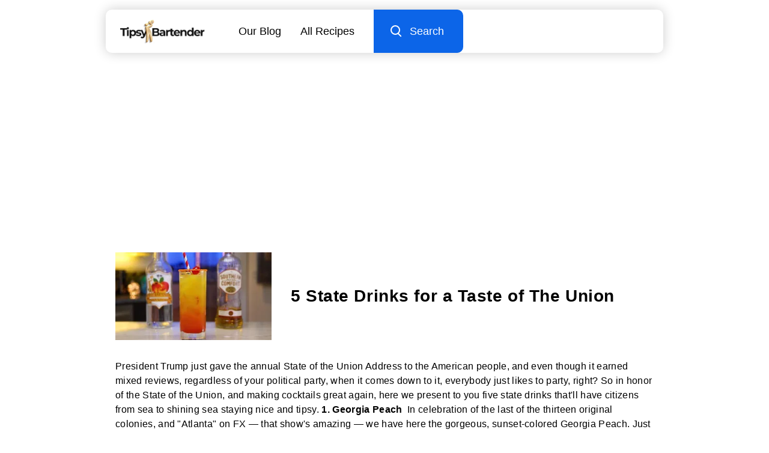

--- FILE ---
content_type: text/html
request_url: https://tipsybartender.com/blog/5-state-drinks-taste-union
body_size: 10498
content:
<!DOCTYPE html>
<html lang="en">

<head>
	
	<meta charset="UTF-8">
	<meta name="viewport" content="width=device-width, initial-scale=1.0">

	<meta name="keywords" content="cocktail recipes, drink recipes, party drinks, alcoholic drinks, home bartending, party planning, cocktail videos, tutorials">

	<link rel="sitemap" type="application/xml" href="/sitemap/sitemap-index.xml">
	<meta name="robots" content="index, follow, max-snippet:-1, max-image-preview:large, max-video-preview:-1" >

	
	<link rel="icon" href="/exports/favicon/favicon-32x32.ico" type="image/x-icon">
	<link rel="icon" href="/exports/favicon/favicon-16x16.png" type="image/png" sizes="16x16">
	<link rel="icon" href="/exports/favicon/favicon-32x32.png" type="image/png" sizes="32x32">
	<link rel="icon" href="/exports/favicon/favicon-48x48.png" type="image/png" sizes="48x48">
	<link rel="icon" href="/exports/favicon/favicon-64x64.png" type="image/png" sizes="64x64">

	
	<link rel="apple-touch-icon" sizes="48x48" href="/exports/favicon/favicon-48x48.png">
	<link rel="apple-touch-icon" sizes="72x72" href="/exports/favicon/favicon-72x72.png">
	<link rel="apple-touch-icon" sizes="96x96" href="/exports/favicon/favicon-96x96.png">
	<link rel="apple-touch-icon" sizes="144x144" href="/exports/favicon/favicon-144x144.png">
	<link rel="apple-touch-icon" sizes="192x192" href="/exports/favicon/favicon-192x192.png">
	<link rel="apple-touch-icon" sizes="256x256" href="/exports/favicon/favicon-256x256.png">
	<link rel="apple-touch-icon" sizes="384x384" href="/exports/favicon/favicon-384x384.png">
	<link rel="apple-touch-icon" sizes="512x512" href="/exports/favicon/favicon-512x512.png">

	

	
<title>5 State Drinks for a Taste of The Union</title>
<meta name="description" content="From Georgia to Hawaii, these state drinks will have you celebrating the United States in style. Check out these tasty recipes now!">




<meta property="og:locale" content="en_US" >
<meta property="og:type" content="website" >
<meta property="og:title" content="5 State Drinks for a Taste of The Union" >
<meta property="og:description" content="From Georgia to Hawaii, these state drinks will have you celebrating the United States in style. Check out these tasty recipes now!" >
<meta property="og:image" content="https://cdn.tipsybartender.com/tipsybartender/jpg//wp-content/uploads/2018/01/Georgia-Peach-1.jpg">
<meta property="og:url" content="https://tipsybartender.com/blog/5-state-drinks-taste-union" >
<meta property="og:site_name" content="Tipsy Bartender" >
<meta property="article:published_time" content="2017-11-10T01:58:55+00:00" >
<meta property="article:modified_time" content="2024-06-24T05:17:40.058Z" >


<meta name="twitter:card" content="summary">
<meta name="twitter:title" content="5 State Drinks for a Taste of The Union">
<meta name="twitter:description" content="From Georgia to Hawaii, these state drinks will have you celebrating the United States in style. Check out these tasty recipes now!">
<meta name="twitter:image" content="https://cdn.tipsybartender.com/tipsybartender/jpg//wp-content/uploads/2018/01/Georgia-Peach-1.jpg">
<meta name="twitter:site" content="@tipsybartender">


<link rel="canonical" href="https://tipsybartender.com/blog/5-state-drinks-taste-union">



<script type="application/ld+json">
	[
		{
			"@context": "http://schema.org",
			"@type": "Organization",
			"name": "TipsyBartender",
			"url": "https://www.tipsybartender.com",
			"logo": {
				"@type": "ImageObject",
				"url": "https://tipsybartender.com/exports/logo/logo.png",
				"width": 311,
				"height": 80
			},
			"sameAs": [
				"https://www.facebook.com/TipsyBartender",
				"https://twitter.com/TipsyBartender",
				"https://www.pinterest.com/tipsybartender/",
				"https://www.instagram.com/tipsybartender/"
			]
		},
		{
			"@context": "http://schema.org",
			"@type": "WebSite",
			"@id": "https://tipsybartender.com/#website",
			"url": "https://tipsybartender.com/",
			"name": "Tipsy Bartender",
			"description": "Booze. Party. Fun. Tipsy Bartender has everything you need for your next epic party.",
			"inLanguage": "en-US",
			"potentialAction": {
				"@type": "SearchAction",
				"target": {
				  "@type": "EntryPoint",
				  "urlTemplate": "https://tipsybartender.com/search?q={search_term_string}"
				},
				"query-input": "required name=search_term_string"
			}
		}
	]
</script>

	


<script type="application/ld+json" id="baseSchema">
	{
		"@context": "https://schema.org",
		"@graph": [
			
			{
				"@type": "ImageObject",
				"@id": "https://tipsybartender.com/blog/5-state-drinks-taste-union/#primaryimage",
				"inLanguage": "en-US",
				"url": "https://cdn.tipsybartender.com/tipsybartender/jpg//wp-content/uploads/2018/01/Georgia-Peach-1.jpg"
			},
			
			{
				"@type": "WebPage",
				"@id": "https://tipsybartender.com/blog/5-state-drinks-taste-union/#webpage",
				"url": "https://tipsybartender.com/blog/5-state-drinks-taste-union/",
				"name": "5 State Drinks for a Taste of The Union",
				"isPartOf": {
					"@id": "https://tipsybartender.com/#website"
				},

				
				"primaryImageOfPage": {
					"@id": "https://tipsybartender.com/blog/5-state-drinks-taste-union/#primaryimage"
				},
				

				
				"datePublished": "2018-01-31",
				

				"description": "From Georgia to Hawaii, these state drinks will have you celebrating the United States in style. Check out these tasty recipes now!",
				"inLanguage": "en-US",
				"potentialAction": [
					{
						"@type": "ReadAction",
						"target": [
							"https://tipsybartender.com/blog/5-state-drinks-taste-union/"
						]
					}
				]
			}
		]
	}
	</script>
	
<script type="application/ld+json">
	{"@context":"https://schema.org","@type":"Article","headline":"5 State Drinks for a Taste of The Union","image":{"@type":"ImageObject","url":"https://cdn.tipsybartender.com/tipsybartender/jpg/wp-content/uploads/2018/01/Georgia-Peach-1.jpg"},"articleBody":"President Trump just gave the a href='https://www.cnn.com/2018/01/30/politics/state-of-the-union-2018-address/index.html'annual State of the Union Address/a to the American people, and even though it earned mixed reviews, regardless of your political party, when it comes down to it, everybody just likes to party, right? So in honor of a href='http://www.foxnews.com/politics/2018/01/31/state-union-trump-extends-open-hand-to-dems-on-immigration-touts-tax-cuts-warns-n-korea.html'the State of the Union/a, and making cocktails great again, here we present to you five state drinks that'll have citizens from sea to shining sea staying nice and tipsy.\r\n\r\nstrong1. Georgia Peach /strong\r\n\r\nIn celebration of the last of the thirteen original colonies, and 'Atlanta' on FX  that show's amazing  we have here the gorgeous, sunset-colored Georgia Peach. Just like Georgia's people, this is a very hospitable and sexy drink.\r\n\r\nhttps://www.youtube.com/embed/yZXNoLM624o\r\n\r\nSee a href='https://tipsybartender.com/recipe/georgia-peach'recipe/a.\r\n\r\nstrong2. Mississippi Mud-Tini /strong\r\n\r\nBecause you can never really get enough of that smooth Southern comfort (sometimes literally), the Mississippi Mud-Tini has to be on this Taste of the Union list. Try it with a Mississippi mud pie if you really want to have a chocolaty mess in your mouth.\r\n\r\nhttps://www.youtube.com/embed/pBwappX5nqY\r\n\r\nSee a href='https://tipsybartender.com/recipe/mississippi-mudtini'recipe/a.\r\n\r\nstrong3. Pineapple Blue Hawaiian/strong\r\n\r\nNow we pop all the way over to Hawaii to get a taste of the latest state to join the Union with the Pineapple Blue Hawaiian. This sloshy blue beauty is served in a pineapple, and is guaranteed to have you celebrating everybody's favorite gorgeous isles in style.\r\n\r\nhttps://www.youtube.com/embed/PKKtYJTG-go\r\n\r\nSee a href='https://tipsybartender.com/recipe/pineapple-blue-hawaiian'recipe/a.\r\n\r\nstrong4. Washington Apple /strong\r\n\r\nWe head back to the mainland with this Washington Apple, which honors the fact that Washington is the number one producer of apples in the country  that's actually true. It's also so simple and classy the recipe will remain evergreen just like the state it's named after.\r\n\r\nhttps://www.youtube.com/embed/C1GTJOc5KOg\r\n\r\nSee a href='https://tipsybartender.com/recipe/washington-apple'recipe/a.\r\n\r\nstrong5. Tennessee Coffee Milkshake /strong\r\n\r\nFinally we jump back to the South with the Tennessee Coffee Milkshake, which is a tasty treat that'll get you smashed-ville in Nashville. Add this cocktail to your next backyard bash because it's not really a proper Southern BBQ unless Tennessee whiskey is involved.\r\n\r\nhttps://www.youtube.com/embed/TbAui22uRNs\r\n\r\nSee a href='https://tipsybartender.com/recipe/tennessee-coffee-milkshake'recipe/a.\r\n\r\nWhat are your thoughts on these Taste of the Union state drinks? Do you wish you had one of these while watching the actual State of the Union Address? Let us know in the comments!","wordCount":350,"author":"Tipsy Bartender","datePublished":"2018-01-31","publisher":{"@type":"Organization","name":"TipsyBartender","logo":{"@type":"ImageObject","url":"https://tipsybartender.com/exports/logo/logo.png","width":311,"height":80}},"mainEntity":{"@type":"ItemList","itemListElement":[]}}
</script>

	
	
	
	
<link rel="preconnect" href="https://undefined"></head>

<body><style>.drink-card .wrapper{position:relative;height:100%}.drink-card .wrapper p{position:relative;padding-top:1rem;padding-bottom:0.5rem;flex:1;text-align:center}.drink-card .drink-card-image{padding-bottom:100%;position:relative}.drink-card .drink-card-image picture{position:absolute;top:0;left:0;width:100%;height:100%;border-radius:10px;overflow:hidden;background:var(--imgrgb)}.drink-card .drink-card-image:after{content:'';position:absolute;top:0;left:0;width:100%;height:100%;border-radius:10px;box-shadow:0 0 25px 0 var(--imgrgb);opacity:0.5}a.drink-card{display:block}</style><style>.navBurger{position:relative;width:73px;height:73px;background:#0C65E8}.navBurger .wrapper{width:26px;position:absolute;top:50%;left:50%;transform:translate(-50%, -50%)}.navBurger .lines{position:absolute;top:50%;left:0;transform:translate(0, -50%);background:#fff;height:3px;width:100%;border-radius:4px}.navBurger .lines:before,.navBurger .lines:after{content:"";position:absolute;left:0;width:100%;height:3px;background:#fff;border-radius:4px}.navBurger .lines:before{top:-8px}.navBurger .lines:after{top:8px}#nav.expanded .lines{background:transparent}#nav.expanded .lines:before,#nav.expanded .lines:after{top:0}#nav.expanded .lines:before{transform:rotate(45deg)}#nav.expanded .lines:after{transform:rotate(-45deg)}</style><style>.twodrinks{display:flex;flex-wrap:wrap;padding-bottom:0.5rem;margin-right:-0.5rem;margin-left:-0.5rem}.twodrinks .drink-card{width:50%;font-size:90%;padding-bottom:1.5rem;padding-right:0.5rem;padding-left:0.5rem}@media screen and (min-width: 860px){.twodrinks .drink-card{width:25%}}@media screen and (max-width: 559px){.twodrinks.count4-2>*:nth-child(n+10),.twodrinks.count4-3>*:nth-child(n+15),.twodrinks.count4-4>*:nth-child(n+20){display:none}}@media screen and (min-width: 560px) and (max-width: 859px){.twodrinks .drink-card{width:33.33%}.twodrinks>*:nth-child(5n+4){display:none}.twodrinks.count3-2>*:nth-child(n+4),.twodrinks.count3-3>*:nth-child(n+9),.twodrinks.count3-4>*:nth-child(n+14),.twodrinks.count3-5>*:nth-child(n+19){display:none}}@media screen and (min-width: 860px){.twodrinks .drink-card{width:25%}.twodrinks.count4-2>*:nth-child(n+10),.twodrinks.count4-3>*:nth-child(n+15),.twodrinks.count4-4>*:nth-child(n+20){display:none}}</style><style>#navMobileMenu{display:none;position:fixed;padding:0.25rem 0;left:0;width:100%;height:100%;z-index:9998;color:#fff;font-size:120%}#navMobileMenu .background{position:absolute;top:0;left:0;width:100%;height:100%;z-index:-1;background:#0C65E8;transform:translateX(-100%);transition:transform 0.6s ease}#navMobileMenu .row{opacity:0;transition:opacity .3s ease}#navMobileMenu .row:nth-child(2){transition-delay:0.2s}#navMobileMenu .row:nth-child(3){transition-delay:0.3s}#navMobileMenu .row:nth-child(4){transition-delay:0.4s}#navMobileMenu .row:nth-child(5){transition-delay:0.5s}#navMobileMenu .row:nth-child(6){transition-delay:0.6s}#navMobileMenu .row:nth-child(7){transition-delay:0.7s}#navMobileMenu .row:nth-child(8){transition-delay:0.8s}#navMobileMenu a{padding:1rem 1.5rem;width:100%}#nav.expanded #navMobileMenu .row{opacity:1}#nav.expanded #navMobileMenu .background{transform:translateX(0)}</style><style>.search-input-container{position:relative}.search-input-container:after{content:"";position:absolute;background:#f3f3f3;width:100%;height:100%;top:0;left:0;transform:scaleX(0);transform-origin:right;transition:transform .6s ease}.search-input-container.active:after{transform:scaleX(1)}.search-input-container .search-input{outline:none;border:none;width:0;flex:1;z-index:1;background:transparent;position:relative;padding-left:2rem;transition:width .3s linear;transition-delay:.3s}.search-input-container .search-input::placeholder,.search-input-container .search-input::-webkit-input-placeholder,.search-input-container .search-input::-moz-placeholder,.search-input-container .search-input::-ms-input-placeholder{font-weight:200}.desktop .search-input{transition:width 1.2s linear;transition-delay:.45s}.search-wrapper{height:100%;display:flex}.search-wrapper .search-icon{margin-left:auto;padding-right:2rem;padding-left:2rem;position:relative;background:#f3f3f3;z-index:40}.navBurger{will-change:width;transition:width .3s ease;overflow:hidden;z-index:20}.active .navBurger{width:0}.search-input-container{flex:1}.search-input-container form{width:100%;height:100%}.search-input-container input{width:0;height:100%}.gg-search{box-sizing:border-box;position:relative;display:block;transform:scale(var(--ggs, 1));width:16px;height:16px;border:2px solid;border-radius:100%;margin-left:-4px;margin-top:-4px}.gg-search::after{content:"";display:block;box-sizing:border-box;position:absolute;border-radius:3px;width:2px;height:8px;background:currentColor;transform:rotate(-45deg);top:10px;left:12px}</style><style>footer{padding:1rem 0}footer .row{padding:0.5rem}footer #rightsReserved{font-weight:200;text-align:center;opacity:0.6;padding-top:1rem}footer .submitRecipeBanner{display:flex;padding:0 2rem;margin-bottom:1rem;justify-content:center}footer .submitRecipeBanner a{background:#0c65e8;color:#fff;font-size:150%;padding:1.5rem 1rem;text-align:center;border-radius:10px;width:100%;max-width:300px}</style><style>.social-icons{padding:1rem 0}.social-icons img{width:48px}.social-icons .title{padding-bottom:1rem}.social-icons .row>*{margin:0 0.5rem;box-shadow:0 0 10px 0 #ffffff33;border-radius:50%}</style><style>#drinkResponsibly img{aspect-ratio:4.73 / 1}</style><style>#navPlaceholder{position:relative;opacity:0;z-index:900;height:73px}.nav{position:fixed;top:0;left:0;width:100%;z-index:1000;padding:0;font-size:110%;margin-left:auto;margin-right:auto;max-width:960px}@media screen and (min-width: 560px){.nav{position:relative}.nav#navPlaceholder{display:none}}.nav .popout{top:0;width:100%;z-index:9999}.nav .popout>.wrapper{background:#fff;border-bottom:1px solid #f6f6f6;box-shadow:0 0 20px 0 #00000033;transition:background 0.3s ease}.nav #navLogoLink{display:flex;padding:1rem 1.5rem;z-index:10}.nav #navLogoPicture img{height:40px;width:141px}.nav #navOptions{margin-left:auto;flex:1}.nav #navOptions a{padding:1rem 2rem;white-space:nowrap}.nav #navOptions .desktop>a:nth-child(2n-1){padding-right:0}.nav #navOptions #desktopSearch{background:#0c65e8;color:#fff;padding:1rem 2rem;display:flex;border-top-right-radius:10px;border-bottom-right-radius:10px;cursor:pointer}.nav #navOptions .search-input-container{position:absolute;top:0;left:0;width:100%;height:100%;z-index:-1}.nav #navOptions.active .search-input-container{z-index:10}.nav #navOptions .icon-left{margin-left:1rem}.nav #navOptions a,.nav #navOptions .icon-left{display:flex;flex-direction:column;justify-content:center}.nav #navOptions .mobile{position:absolute;top:0;right:0;height:100%;width:100%}.nav #navOptions.active{z-index:20}.nav #navOptions .desktop{display:none;justify-content:right;height:100%}@media screen and (min-width: 660px){.nav{padding:1rem 1rem 0 1rem}.nav #navRow{position:relative;justify-content:left}.nav .wrapper{border-bottom:none !important;border-radius:10px;box-shadow:0 0 20px 0 #3066be33}.nav #navOptions .mobile{display:none}.nav #navOptions .desktop{display:flex}}</style><style>.listicle-item{display:block;margin-bottom:2rem}.listicle-item .title{display:flex;padding-bottom:0;margin-top:0;margin-bottom:1rem}.listicle-item .title.desktop{display:none}.listicle-item .title .number{position:relative;background:#0C65E8;color:#fff;width:2em;height:2em;margin-right:1rem}.listicle-item .title .number span{position:absolute;top:50%;left:50%;transform:translate(-50%, -50%)}.listicle-item .title .text{display:flex;flex-direction:column;justify-content:center}.listicle-item .content p{font-weight:200;line-height:1.5}.listicle-item .image{padding-top:1.5rem;padding-bottom:1.5rem}.listicle-item .link{margin-top:1rem}.listicle-item .link .button{display:inline-block;padding:0.5rem 1.5rem;font-size:90%;background:#0C65E8;color:#fff}@media screen and (min-width: 700px){.listicle-item{display:flex}.listicle-item .left{margin-right:2rem;max-width:200px}.listicle-item .left .image{width:200px;padding-top:0;padding-bottom:0}.listicle-item .right{display:flex;flex-direction:column;justify-content:center}.listicle-item .title.mobile{display:none}.listicle-item .title.desktop{display:flex}}#blogList .listicle-item{position:relative;padding-bottom:2rem}#blogList>*:nth-child(3n+1):after{content:"";position:absolute;bottom:0;left:1rem;right:1rem;height:2px;background:#0C65E8;opacity:0.2}</style><style>.page-content,.page-max{max-width:960px;margin:0 auto;overflow-x:hidden}.page-content img,.page-max img{max-width:100%}h1{margin:1rem 0 0.5rem 0}.intro-section p{font-weight:200;color:#131313}.page-content>*{margin-bottom:1rem}.page-content *{font-family:Helvetica, sans-serif;line-height:1.5;letter-spacing:0.02em}.page-content span{display:block}.page-content h2,.page-content h3,.page-content h4,.page-content h5{margin-top:2rem;margin-bottom:1rem;font-size:125%}.page-content span,.page-content p{font-weight:200 !important}@media screen and (min-width: 560px){.page-max,.page-content{padding-left:1rem;padding-right:1rem}}</style><style>#blogContent *{margin-bottom:1rem;font-family:Helvetica, sans-serif;line-height:1.5;letter-spacing:0.02em}#blogContent span{display:block}#blogContent h2{margin-top:2rem}#blogContent span,#blogContent p{font-weight:200}#blogContent iframe,#blogContent video{width:100%}@media screen and (min-width: 500px){#header{display:flex;padding:1rem 1rem 0 1rem}#header .thumbnail{width:140px}#header .right{display:flex;flex-direction:column;justify-content:center}#header h1{font-size:125%;margin:0}}@media screen and (min-width: 600px){#header .thumbnail{width:160px}}@media screen and (min-width: 700px){#header .thumbnail{width:180px}}@media screen and (min-width: 800px){#header{padding-top:2rem;padding-bottom:1rem}#header h1{padding-left:2rem;font-size:150%}#header .thumbnail{width:220px}}@media screen and (min-width: 960px){#header h1{font-size:175%}#header .thumbnail{width:260px}}</style><style>body{background:#fff;color:#000;font-family:Montserrat, Verdana, Helvetica, Arial, sans-serif}p,.font-content{font-family:Helvetica, sans-serif;letter-spacing:0.02em}.column{display:flex;flex-direction:column;justify-content:center}.row{display:flex;flex-direction:row;justify-content:center}.d-flex{display:flex}#pageContent{max-width:960px;margin:1.5rem auto}.px-3{padding-right:1rem;padding-left:1rem}.px-2{padding-right:0.5rem;padding-left:0.5rem}.pb-4{padding-bottom:2rem}.pb-3{padding-bottom:1rem}.pb-2{padding-bottom:0.5rem}.pb-0{padding-bottom:0}.pt-4{padding-top:2rem}.pt-3{padding-top:1rem}.py-3{padding-top:1rem;padding-bottom:1rem}.py-4{padding-top:2rem;padding-bottom:2rem}.w-100{width:100%}.fw-200{font-weight:200}.pointer{cursor:pointer}.banner{width:100%;background:#0000000a}.banner.banner-100{padding-bottom:100px}.banner.banner-sq{padding-bottom:100%}h3.standard{padding-bottom:1rem;font-size:150%}</style><style>*{box-sizing:border-box}html{line-height:1.15;-webkit-text-size-adjust:100%}body{margin:0}main{display:block}h1{font-size:2em;margin:0.67em 0}hr{box-sizing:content-box;height:0;overflow:visible}pre{font-family:monospace, monospace;font-size:1em}a,a:hover,a:visited,a:active{background-color:transparent;text-decoration:none;color:inherit}abbr[title]{border-bottom:none;text-decoration:underline;text-decoration:underline dotted}b,strong{font-weight:bolder}code,kbd,samp{font-family:monospace, monospace;font-size:1em}small{font-size:80%}sub,sup{font-size:75%;line-height:0;position:relative;vertical-align:baseline}sub{bottom:-0.25em}sup{top:-0.5em}img{border-style:none}button,input,optgroup,select,textarea{font-family:inherit;font-size:100%;line-height:1.15;margin:0}button,input{overflow:visible}button,select{text-transform:none}[type="button"],[type="reset"],[type="submit"],button{-webkit-appearance:button}[type="button"]::-moz-focus-inner,[type="reset"]::-moz-focus-inner,[type="submit"]::-moz-focus-inner,button::-moz-focus-inner{border-style:none;padding:0}[type="button"]:-moz-focusring,[type="reset"]:-moz-focusring,[type="submit"]:-moz-focusring,button:-moz-focusring{outline:1px dotted ButtonText}fieldset{padding:0.35em 0.75em 0.625em}legend{box-sizing:border-box;color:inherit;display:table;max-width:100%;padding:0;white-space:normal}progress{vertical-align:baseline}textarea{overflow:auto}[type="checkbox"],[type="radio"]{box-sizing:border-box;padding:0}[type="number"]::-webkit-inner-spin-button,[type="number"]::-webkit-outer-spin-button{height:auto}[type="search"]{-webkit-appearance:textfield;outline-offset:-2px}[type="search"]::-webkit-search-decoration{-webkit-appearance:none}::-webkit-file-upload-button{-webkit-appearance:button;font:inherit}details{display:block}summary{display:list-item}template{display:none}[hidden]{display:none}body,html,*{margin:0;padding:0;line-height:1.25}body,html{height:100%}img,video{vertical-align:top;height:auto}.noselect{-webkit-tap-highlight-color:rgba(255,255,255,0);-webkit-touch-callout:none;-webkit-user-select:none;-khtml-user-select:none;-moz-user-select:none;-ms-user-select:none;user-select:none}svg{height:auto}picture{display:block}picture img{width:100%}</style>
	
<div id="nav" class="nav">
	<div class="popout">
		<div class="wrapper">
			<div id="navRow" class="row noselect">
				<a id="navLogoLink" class="noselect" href="/">
					<div id="navLogo">
						<picture nobackground key="nav-logo" id="navLogoPicture">
				<source srcset="https://cdn.tipsybartender.com/tipsybartender/png/gold-logo.png?height=96&aspect_ratio=3.525:1 2x" type="image/png">
				<img alt="Tipsy Bartender logo" src="https://cdn.tipsybartender.com/tipsybartender/png/gold-logo.png?height=48&aspect_ratio=3.525:1" width="170" height="48" decoding="async" loading="eager">
			</picture>
					</div>
				</a>
				<div id="navOptions" class="column">
					<div class="row desktop">
						<a href="/blogs">Our Blog</a>
						<a href="/drinks/all">All Recipes</a>
						<div id="desktopSearchInput" class="search-input-container">
	<form class="search-form" action="/search" method="get">
		<input type="text" class="search-input font-content" name="q" placeholder="Search recipes" value="" >
	</form>
</div>
						<div class="link search-toggle" id="desktopSearch" data-target="desktopSearchInput">
							<div class="column icon-container search-icon">
								<div class="icon"><i class="gg-search"></i></div>
							</div>
							<div class="icon-left">Search</div>
						</div>
					</div>
					<div class="mobile">
						
<div class="search-wrapper">
	<div id="mobileSearchInput" class="search-input-container">
	<form class="search-form" action="/search" method="get">
		<input type="text" class="search-input font-content" name="q" placeholder="Search recipes" value="" >
	</form>
</div>
	<div class="column icon-container search-icon search-toggle" data-target="mobileSearchInput">
		<div class="icon"><i class="gg-search"></i></div>
	</div>
	
<div class="navBurger noselect">
	<div class="wrapper">
		<div class="lines"></div>
	</div>
</div>
</div>

					</div>
				</div>
			</div>
		</div>
	</div>
	
<div id="navMobileMenu">
	<div class="background"></div>
	<div class="row">
		<a href="/">Home</a>
	</div>
	<div class="row">
		<a href="/blogs">Our Blog</a>
	</div>
	<div class="row">
		<a href="/drinks/all">All Drinks</a>
	</div>
	<div class="row">
		<a href="/privacy-policy">Privacy Policy</a>
	</div>
	<div class="row">
		<a href="/terms-of-use">Terms of Use</a>
	</div>
</div>

</div>
<div id="navPlaceholder" class="nav"></div>

	<div class="page-content">
		<div id="header">
			
			<div class="left">
				<picture eager key="thumbnail" class="thumbnail">
				<source srcset="https://cdn.tipsybartender.com/tipsybartender/jpg/wp-content/uploads/2018/01/Georgia-Peach-1.jpg?width=300, https://cdn.tipsybartender.com/tipsybartender/jpg/wp-content/uploads/2018/01/Georgia-Peach-1.jpg?width=600 2x" type="image/jpg" media="(min-width: 960px)">
<source srcset="https://cdn.tipsybartender.com/tipsybartender/jpg/wp-content/uploads/2018/01/Georgia-Peach-1.jpg?width=260, https://cdn.tipsybartender.com/tipsybartender/jpg/wp-content/uploads/2018/01/Georgia-Peach-1.jpg?width=520 2x" type="image/jpg" media="(min-width: 800px)">
<source srcset="https://cdn.tipsybartender.com/tipsybartender/jpg/wp-content/uploads/2018/01/Georgia-Peach-1.jpg?width=210, https://cdn.tipsybartender.com/tipsybartender/jpg/wp-content/uploads/2018/01/Georgia-Peach-1.jpg?width=420 2x" type="image/jpg" media="(min-width: 700px)">
<source srcset="https://cdn.tipsybartender.com/tipsybartender/jpg/wp-content/uploads/2018/01/Georgia-Peach-1.jpg?width=170, https://cdn.tipsybartender.com/tipsybartender/jpg/wp-content/uploads/2018/01/Georgia-Peach-1.jpg?width=340 2x" type="image/jpg" media="(min-width: 500px)">
<source srcset="https://cdn.tipsybartender.com/tipsybartender/jpg/wp-content/uploads/2018/01/Georgia-Peach-1.jpg?width=530, https://cdn.tipsybartender.com/tipsybartender/jpg/wp-content/uploads/2018/01/Georgia-Peach-1.jpg?width=1060 2x" type="image/jpg" media="(min-width: 470px)">
<source srcset="https://cdn.tipsybartender.com/tipsybartender/jpg/wp-content/uploads/2018/01/Georgia-Peach-1.jpg?width=460, https://cdn.tipsybartender.com/tipsybartender/jpg/wp-content/uploads/2018/01/Georgia-Peach-1.jpg?width=920 2x" type="image/jpg" media="(min-width: 410px)">
<source srcset="https://cdn.tipsybartender.com/tipsybartender/jpg/wp-content/uploads/2018/01/Georgia-Peach-1.jpg?width=800 2x" type="image/jpg">
				<img src="https://cdn.tipsybartender.com/tipsybartender/jpg/wp-content/uploads/2018/01/Georgia-Peach-1.jpg?width=400" width="400" height="400" decoding="async" loading="eager">
			</picture>
			</div>
			
			<div class="right">
				<h1 class="px-3">
					5 State Drinks for a Taste of The Union
				</h1>
			</div>
		</div>
		<div id="blogContent" class="px-3">
			President Trump just gave the <a href="https://www.cnn.com/2018/01/30/politics/state-of-the-union-2018-address/index.html">annual State of the Union Address</a> to the American people, and even though it earned mixed reviews, regardless of your political party, when it comes down to it, everybody just likes to party, right? So in honor of <a href="http://www.foxnews.com/politics/2018/01/31/state-union-trump-extends-open-hand-to-dems-on-immigration-touts-tax-cuts-warns-n-korea.html">the State of the Union</a>, and making cocktails great again, here we present to you five state drinks that'll have citizens from sea to shining sea staying nice and tipsy.

<strong>1. Georgia Peach </strong>

In celebration of the last of the thirteen original colonies, and "Atlanta" on FX — that show's amazing — we have here the gorgeous, sunset-colored Georgia Peach. Just like Georgia's people, this is a very hospitable and sexy drink.

https://www.youtube.com/embed/yZXNoLM624o

See <a href="https://tipsybartender.com/recipe/georgia-peach">recipe</a>.

<strong>2. Mississippi Mud-Tini </strong>

Because you can never really get enough of that smooth Southern comfort (sometimes literally), the Mississippi Mud-Tini has to be on this Taste of the Union list. Try it with a Mississippi mud pie if you really want to have a chocolaty mess in your mouth.

https://www.youtube.com/embed/pBwappX5nqY

See <a href="https://tipsybartender.com/recipe/mississippi-mudtini">recipe</a>.

<strong>3. Pineapple Blue Hawaiian</strong>

Now we pop all the way over to Hawaii to get a taste of the latest state to join the Union with the Pineapple Blue Hawaiian. This sloshy blue beauty is served in a pineapple, and is guaranteed to have you celebrating everybody's favorite gorgeous isles in style.

https://www.youtube.com/embed/PKKtYJTG-go

See <a href="https://tipsybartender.com/recipe/pineapple-blue-hawaiian">recipe</a>.

<strong>4. Washington Apple </strong>

We head back to the mainland with this Washington Apple, which honors the fact that Washington is the number one producer of apples in the country — that's actually true. It's also so simple and classy the recipe will remain evergreen just like the state it's named after.

https://www.youtube.com/embed/C1GTJOc5KOg

See <a href="https://tipsybartender.com/recipe/washington-apple">recipe</a>.

<strong>5. Tennessee Coffee Milkshake </strong>

Finally we jump back to the South with the Tennessee Coffee Milkshake, which is a tasty treat that'll get you smashed-ville in Nashville. Add this cocktail to your next backyard bash because it's not really a proper Southern BBQ unless Tennessee whiskey is involved.

https://www.youtube.com/embed/TbAui22uRNs

See <a href="https://tipsybartender.com/recipe/tennessee-coffee-milkshake">recipe</a>.

What are your thoughts on these Taste of the Union state drinks? Do you wish you had one of these while watching the actual State of the Union Address? Let us know in the comments!
		</div>
		
		
		<div id="blogList" class="pt-3">
			
			
		</div>

		<div class="px-3 py-4">
			
<picture class key="responsibly" id="drinkResponsibly">
				<source srcset="https://cdn.tipsybartender.com/tipsybartender/jpg/banners/drink-responsibly/1.jpg?height=196&aspect_ratio=4.73:1, https://cdn.tipsybartender.com/tipsybartender/jpg/banners/drink-responsibly/1.jpg?height=392&aspect_ratio=4.73:1 2x" type="image/jpg" media="(min-width: 880px)">
<source srcset="https://cdn.tipsybartender.com/tipsybartender/jpg/banners/drink-responsibly/1.jpg?height=171&aspect_ratio=4.73:1, https://cdn.tipsybartender.com/tipsybartender/jpg/banners/drink-responsibly/1.jpg?height=342&aspect_ratio=4.73:1 2x" type="image/jpg" media="(min-width: 780px)">
<source srcset="https://cdn.tipsybartender.com/tipsybartender/jpg/banners/drink-responsibly/1.jpg?height=149&aspect_ratio=4.73:1, https://cdn.tipsybartender.com/tipsybartender/jpg/banners/drink-responsibly/1.jpg?height=298&aspect_ratio=4.73:1 2x" type="image/jpg" media="(min-width: 690px)">
<source srcset="https://cdn.tipsybartender.com/tipsybartender/jpg/banners/drink-responsibly/1.jpg?height=130&aspect_ratio=4.73:1, https://cdn.tipsybartender.com/tipsybartender/jpg/banners/drink-responsibly/1.jpg?height=260&aspect_ratio=4.73:1 2x" type="image/jpg" media="(min-width: 610px)">
<source srcset="https://cdn.tipsybartender.com/tipsybartender/jpg/banners/drink-responsibly/1.jpg?height=113&aspect_ratio=4.73:1, https://cdn.tipsybartender.com/tipsybartender/jpg/banners/drink-responsibly/1.jpg?height=226&aspect_ratio=4.73:1 2x" type="image/jpg" media="(min-width: 510px)">
<source srcset="https://cdn.tipsybartender.com/tipsybartender/jpg/banners/drink-responsibly/1.jpg?height=99&aspect_ratio=4.73:1, https://cdn.tipsybartender.com/tipsybartender/jpg/banners/drink-responsibly/1.jpg?height=198&aspect_ratio=4.73:1 2x" type="image/jpg" media="(min-width: 450px)">
<source srcset="https://cdn.tipsybartender.com/tipsybartender/jpg/banners/drink-responsibly/1.jpg?height=85&aspect_ratio=4.73:1, https://cdn.tipsybartender.com/tipsybartender/jpg/banners/drink-responsibly/1.jpg?height=170&aspect_ratio=4.73:1 2x" type="image/jpg" media="(min-width: 400px)">
<source srcset="https://cdn.tipsybartender.com/tipsybartender/jpg/banners/drink-responsibly/1.jpg?height=150&aspect_ratio=4.73:1 2x" type="image/jpg">
				<img alt="drink responsibly banner" src="https://cdn.tipsybartender.com/tipsybartender/jpg/banners/drink-responsibly/1.jpg?height=75&aspect_ratio=4.73:1" width="360" height="75" decoding="async" loading="lazy">
			</picture>
		</div>

		
<div class="holiday px-3">
	<h3 class="standard pt-3">Independence Day Drinks</h3>

	
<div class="twodrinks count3-4 count4-3">
		
			
			<a class="drink-card" href="/recipe/4th-of-july-all-american-jello-shots">
	
	<div class="wrapper column">
		<div class="glow"></div>
		<div class="drink-card-image">
			<picture key="drink" rgb-parent="wrapper">
				
				<img alt="4th Of July All American Jello Shots image" src="https://cdn.tipsybartender.com/tipsybartender/jpg/recipe_img/4th-of-july-all-american-jello-shots.jpg" decoding="async" loading="lazy">
			</picture>
		</div>
		<p>4th Of July All American Jello Shots</p>
	</div>
</a>
		
			
			<a class="drink-card" href="/recipe/4th-of-july-cake-vodka-milkshake">
	
	<div class="wrapper column">
		<div class="glow"></div>
		<div class="drink-card-image">
			<picture key="drink" rgb-parent="wrapper">
				
				<img alt="4th Of July Cake Vodka Milkshake image" src="https://cdn.tipsybartender.com/tipsybartender/jpg/recipe_img/4th-of-july-cake-vodka-milkshake.jpg" decoding="async" loading="lazy">
			</picture>
		</div>
		<p>4th Of July Cake Vodka Milkshake</p>
	</div>
</a>
		
			
			<a class="drink-card" href="/recipe/4th-of-july-diversity-bomb-shot">
	
	<div class="wrapper column">
		<div class="glow"></div>
		<div class="drink-card-image">
			<picture key="drink" rgb-parent="wrapper">
				
				<img alt="4th Of July Diversity Bomb Shot image" src="https://cdn.tipsybartender.com/tipsybartender/jpg/recipe_img/4th-of-july-diversity-bomb-shot.jpg" decoding="async" loading="lazy">
			</picture>
		</div>
		<p>4th Of July Diversity Bomb Shot</p>
	</div>
</a>
		
			
			<a class="drink-card" href="/recipe/4th-of-july-jello-shots">
	
	<div class="wrapper column">
		<div class="glow"></div>
		<div class="drink-card-image">
			<picture key="drink" rgb-parent="wrapper">
				
				<img alt="4th Of July Jello Shots image" src="https://cdn.tipsybartender.com/tipsybartender/jpg/recipe_img/4th-of-july-jello-shots.jpg" decoding="async" loading="lazy">
			</picture>
		</div>
		<p>4th Of July Jello Shots</p>
	</div>
</a>
		
			
				
			
			<a class="drink-card" href="/recipe/4th-of-july-layered-shots">
	
	<div class="wrapper column">
		<div class="glow"></div>
		<div class="drink-card-image">
			<picture key="drink" rgb-parent="wrapper">
				
				<img alt="4th Of July Layered Shots image" src="https://cdn.tipsybartender.com/tipsybartender/jpg/recipe_img/4th-of-july-layered-shots.jpg" decoding="async" loading="lazy">
			</picture>
		</div>
		<p>4th Of July Layered Shots</p>
	</div>
</a>
		
			
			<a class="drink-card" href="/recipe/4th-of-july-pop-rocks-martini">
	
	<div class="wrapper column">
		<div class="glow"></div>
		<div class="drink-card-image">
			<picture key="drink" rgb-parent="wrapper">
				
				<img alt="4th Of July Pop Rocks Martini image" src="https://cdn.tipsybartender.com/tipsybartender/jpg/recipe_img/4th-of-july-pop-rocks-martini.jpg" decoding="async" loading="lazy">
			</picture>
		</div>
		<p>4th Of July Pop Rocks Martini</p>
	</div>
</a>
		
			
			<a class="drink-card" href="/recipe/4th-of-july-raspberry-america">
	
	<div class="wrapper column">
		<div class="glow"></div>
		<div class="drink-card-image">
			<picture key="drink" rgb-parent="wrapper">
				
				<img alt="4th Of July Raspberry America image" src="https://cdn.tipsybartender.com/tipsybartender/jpg/recipe_img/4th-of-july-raspberry-america.jpg" decoding="async" loading="lazy">
			</picture>
		</div>
		<p>4th Of July Raspberry America</p>
	</div>
</a>
		
			
			<a class="drink-card" href="/recipe/4th-of-july-spiked-bomb-pops">
	
	<div class="wrapper column">
		<div class="glow"></div>
		<div class="drink-card-image">
			<picture key="drink" rgb-parent="wrapper">
				
				<img alt="4th Of July Spiked Bomb Pops image" src="https://cdn.tipsybartender.com/tipsybartender/jpg/recipe_img/4th-of-july-spiked-bomb-pops.jpg" decoding="async" loading="lazy">
			</picture>
		</div>
		<p>4th Of July Spiked Bomb Pops</p>
	</div>
</a>
		
			
				
			
			<a class="drink-card" href="/recipe/4th-july-popsicle-margarita">
	
	<div class="wrapper column">
		<div class="glow"></div>
		<div class="drink-card-image">
			<picture key="drink" rgb-parent="wrapper">
				
				<img alt="4th July Popsicle Margarita image" src="https://cdn.tipsybartender.com/tipsybartender/jpg/recipe_img/4th-july-popsicle-margarita.jpg" decoding="async" loading="lazy">
			</picture>
		</div>
		<p>4th July Popsicle Margarita</p>
	</div>
</a>
		
			
			<a class="drink-card" href="/recipe/4th-july-edible-shot-glasses">
	
	<div class="wrapper column">
		<div class="glow"></div>
		<div class="drink-card-image">
			<picture key="drink" rgb-parent="wrapper">
				
				<img alt="4th July Edible Shot Glasses image" src="https://cdn.tipsybartender.com/tipsybartender/jpg/recipe_img/4th-july-edible-shot-glasses.jpg" decoding="async" loading="lazy">
			</picture>
		</div>
		<p>4th July Edible Shot Glasses</p>
	</div>
</a>
		
			
			<a class="drink-card" href="/recipe/4th-of-july-in-a-bottle-3">
	
	<div class="wrapper column">
		<div class="glow"></div>
		<div class="drink-card-image">
			<picture key="drink" rgb-parent="wrapper">
				
				<img alt="4th July In A Bottle image" src="https://cdn.tipsybartender.com/tipsybartender/jpg/recipe_img/4th-of-july-in-a-bottle-3.jpg" decoding="async" loading="lazy">
			</picture>
		</div>
		<p>4th July In A Bottle</p>
	</div>
</a>
		
			
			<a class="drink-card" href="/recipe/all-american-daiquiri">
	
	<div class="wrapper column">
		<div class="glow"></div>
		<div class="drink-card-image">
			<picture key="drink" rgb-parent="wrapper">
				
				<img alt="All American Daiquiri image" src="https://cdn.tipsybartender.com/tipsybartender/jpg/recipe_img/all-american-daiquiri.jpg" decoding="async" loading="lazy">
			</picture>
		</div>
		<p>All American Daiquiri</p>
	</div>
</a>
		
	</div>
</div>

		

		
<div class="drinksByLiquor px-3">
	<h3 class="standard">Drinks By Liquor</h3>

<div class="twodrinks count3-5 count4-4">

	<a class="drink-card" href="/drinks/vodka-cocktails">
	
	<div class="wrapper column">
		<div class="glow"></div>
		<div class="drink-card-image">
			<picture key="drink" rgb-parent="wrapper">
				
				<img alt="Vodka image" src="https://cdn.tipsybartender.com/tipsybartender/jpg/drinks_by_liquor/vodka.jpg" decoding="async" loading="lazy">
			</picture>
		</div>
		<p>Vodka</p>
	</div>
</a>

	<a class="drink-card" href="/drinks/tequila-cocktails">
	
	<div class="wrapper column">
		<div class="glow"></div>
		<div class="drink-card-image">
			<picture key="drink" rgb-parent="wrapper">
				
				<img alt="Tequila image" src="https://cdn.tipsybartender.com/tipsybartender/jpg/drinks_by_liquor/tequila.jpg" decoding="async" loading="lazy">
			</picture>
		</div>
		<p>Tequila</p>
	</div>
</a>

	<a class="drink-card" href="/drinks/rum-cocktails">
	
	<div class="wrapper column">
		<div class="glow"></div>
		<div class="drink-card-image">
			<picture key="drink" rgb-parent="wrapper">
				
				<img alt="Rum image" src="https://cdn.tipsybartender.com/tipsybartender/jpg/drinks_by_liquor/rum.jpg" decoding="async" loading="lazy">
			</picture>
		</div>
		<p>Rum</p>
	</div>
</a>

	<a class="drink-card" href="/drinks/gin-drinks">
	
	<div class="wrapper column">
		<div class="glow"></div>
		<div class="drink-card-image">
			<picture key="drink" rgb-parent="wrapper">
				
				<img alt="Gin image" src="https://cdn.tipsybartender.com/tipsybartender/jpg/drinks_by_liquor/gin.jpg" decoding="async" loading="lazy">
			</picture>
		</div>
		<p>Gin</p>
	</div>
</a>

	<a class="drink-card" href="/drinks/whiskey-drinks">
	
	<div class="wrapper column">
		<div class="glow"></div>
		<div class="drink-card-image">
			<picture key="drink" rgb-parent="wrapper">
				
				<img alt="Whiskey image" src="https://cdn.tipsybartender.com/tipsybartender/jpg/drinks_by_liquor/whiskey.jpg" decoding="async" loading="lazy">
			</picture>
		</div>
		<p>Whiskey</p>
	</div>
</a>

	<a class="drink-card" href="/drinks/brandy-cocktails">
	
	<div class="wrapper column">
		<div class="glow"></div>
		<div class="drink-card-image">
			<picture key="drink" rgb-parent="wrapper">
				
				<img alt="Brandy image" src="https://cdn.tipsybartender.com/tipsybartender/jpg/drinks_by_liquor/brandy.jpg" decoding="async" loading="lazy">
			</picture>
		</div>
		<p>Brandy</p>
	</div>
</a>

	<a class="drink-card" href="/drinks/wine-cocktails">
	
	<div class="wrapper column">
		<div class="glow"></div>
		<div class="drink-card-image">
			<picture key="drink" rgb-parent="wrapper">
				
				<img alt="Wine image" src="https://cdn.tipsybartender.com/tipsybartender/jpg/drinks_by_liquor/wine.jpg" decoding="async" loading="lazy">
			</picture>
		</div>
		<p>Wine</p>
	</div>
</a>

	<a class="drink-card" href="/drinks/all">
	
	<div class="wrapper column">
		<div class="glow"></div>
		<div class="drink-card-image">
			<picture key="drink" rgb-parent="wrapper">
				
				<img alt="All image" src="https://cdn.tipsybartender.com/tipsybartender/jpg/drinks_by_liquor/all.jpg" decoding="async" loading="lazy">
			</picture>
		</div>
		<p>All</p>
	</div>
</a>

</div>
</div>

		
	</div>

	
<div class="social-icons">
	<div class="row title">
		Our Channels
	</div>
	<div class="row">
		<a rel="nofollow" href="https://www.facebook.com/TipsyBartender/">
			<picture nobackground key="social-circle">
				<source srcset="https://cdn.tipsybartender.com/tipsybartender/png/social/facebook.png?height=120&aspect_ratio=1001:1000 2x" type="image/png">
				<img alt="Facebook link icon" src="https://cdn.tipsybartender.com/tipsybartender/png/social/facebook.png?height=60&aspect_ratio=1001:1000" width="60" height="60" decoding="async" loading="lazy">
			</picture>
		</a>
		<a rel="nofollow" href="https://www.tiktok.com/@realtipsybartender">
			<picture nobackground key="social-circle">
				<source srcset="https://cdn.tipsybartender.com/tipsybartender/png/social/tiktok.png?height=120&aspect_ratio=1001:1000 2x" type="image/png">
				<img alt="Tiktok link icon" src="https://cdn.tipsybartender.com/tipsybartender/png/social/tiktok.png?height=60&aspect_ratio=1001:1000" width="60" height="60" decoding="async" loading="lazy">
			</picture>
		</a>
		<a rel="nofollow" href="https://www.youtube.com/channel/UCaDY8WjYWy36bnt0RVzSklw">
			<picture nobackground key="social-circle">
				<source srcset="https://cdn.tipsybartender.com/tipsybartender/png/social/youtube.png?height=120&aspect_ratio=1001:1000 2x" type="image/png">
				<img alt="Youtube link icon" src="https://cdn.tipsybartender.com/tipsybartender/png/social/youtube.png?height=60&aspect_ratio=1001:1000" width="60" height="60" decoding="async" loading="lazy">
			</picture>
		</a>
		<a rel="nofollow" href="https://www.instagram.com/tipsybartender">
			<picture nobackground key="social-circle">
				<source srcset="https://cdn.tipsybartender.com/tipsybartender/png/social/instagram.png?height=120&aspect_ratio=1001:1000 2x" type="image/png">
				<img alt="Instagram link icon" src="https://cdn.tipsybartender.com/tipsybartender/png/social/instagram.png?height=60&aspect_ratio=1001:1000" width="60" height="60" decoding="async" loading="lazy">
			</picture>
		</a>
		<a rel="nofollow" href="https://twitter.com/tipsybartender">
			<picture nobackground key="social-circle">
				<source srcset="https://cdn.tipsybartender.com/tipsybartender/png/social/twitter.png?height=120&aspect_ratio=1001:1000 2x" type="image/png">
				<img alt="Twitter link icon" src="https://cdn.tipsybartender.com/tipsybartender/png/social/twitter.png?height=60&aspect_ratio=1001:1000" width="60" height="60" decoding="async" loading="lazy">
			</picture>
		</a>
	</div>
</div>
	
<footer>
	<div class="submitRecipeBanner">
		<a href="https://tipsybartender.com/submit">Submit a Recipe</a>
	</div>
	<div class="column">
		<a href="/drinks/all" class="row">All Recipes</a>
		<a href="/privacy-policy" class="row">Privacy Policy</a>
		<a href="/terms-of-use" class="row">Terms of Use</a>
	</div>
	<div id="rightsReserved" class="column font-content">© 2024 Tipsy Bartender<br>All rights reserved.<br><a style="margin-top: 1rem" target="_blank" href="https://tired.dev/">Website made by the <u>tired.dev</u></a></div>
</footer>

	<link rel="preconnect" href="https://pagead2.googlesyndication.com">
<script type="b5fcc652f90fd4977672e3d3-text/javascript">
	// Make this a global function for later usage
	window.addEventListener('load', function () {
		const scriptTag = document.createElement("script");
		scriptTag.src = "https://pagead2.googlesyndication.com/pagead/js/adsbygoogle.js?client=ca-pub-2770047265851372";
		scriptTag.setAttribute("defer", "");
		scriptTag.setAttribute("crossorigin", "anonymous");
		document.body.appendChild(scriptTag);
	});
</script>
<script type="b5fcc652f90fd4977672e3d3-text/javascript">
	// Make this a global function for later usage
	window.addEventListener('load', function () {
		window.dataLayer = window.dataLayer || [];
		function gtag() { dataLayer.push(arguments); }
		gtag('js', new Date());
		gtag('config', 'G-85WHQGP24L');

		const scriptTag = document.createElement("script");
		scriptTag.src = "https://tipsybartender.com/exports/google/gtag.js";
		scriptTag.setAttribute("defer", "");
		document.body.appendChild(scriptTag);
	});
</script>
<script type="b5fcc652f90fd4977672e3d3-text/javascript">window.debounce = function (t, n, e) { let i, l, o, a, r, c, u, d, g; if ("function" != typeof t) throw TypeError("Expected a function"); function f(n, e) { let l = c, a = u; if (-1 != e) { if (!1 === o) return; o && 0 === e ? (d = n, g = n) : c = u = i = void 0 } t.apply(a, [e, ...l]) } function s() { let t = Date.now(), e = function t(e) { let i = e - d, l = e - g; return { trailingEdge: i >= n, bugTrailingEdge: i < 0, maxWait: a && r <= l } }(t); if (e.trailingEdge || e.bugTrailingEdge) return f(t, 1); (!e.maxWait || (f(t, 0), !0 == o)) && (i = $(s)) } function $(t) { return window.cancelAnimationFrame(i), window.requestAnimationFrame(t) } return n = +n || 0, e && "object" == typeof e && (l = !!e.leading, r = (a = "maxWait" in e) ? Math.max(+e.maxWait || 0, n) : n, o = "trailing" in e ? e.trailing : void 0), function (...t) { let n = Date.now(); c = t, u = this, d = n, !1 == (void 0 != i) && (g = n, l && f(n, -1), i = $(s)) } };
window.casualScrollItems = [];
window.urgentScrollItems = [];
window.scroll.listen = {
	casual: function (callback) {
		window.casualScrollItems.push(callback);
	},
	urgent: function (callback) {
		window.urgentScrollItems.push(callback);
	}
}

const casualScrollDebounced = window.debounce((function () {
	const scrollTop = document.documentElement.scrollTop;
	const scrollBottom = scrollTop + window.innerHeight;
	const scrollStatus = document.body.classList.contains("scrolled");
	const e = 15 < scrollTop;
	if (scrollStatus === !e) document.body.classList.toggle("scrolled", e);
	for (const callback of window.casualScrollItems) callback(scrollTop, scrollBottom);
}), 100, { leading: true, maxWait: 250 });

const urgentScrollDebounced = window.debounce((function () {
	const scrollTop = document.documentElement.scrollTop;
	const scrollBottom = scrollTop + window.innerHeight;
	const scrollStatus = document.body.classList.contains("scrolled");
	const e = 15 < scrollTop;
	if (scrollStatus === !e) document.body.classList.toggle("scrolled", e);
	for (const callback of window.urgentScrollItems) callback(scrollTop, scrollBottom);
}), 50, { leading: true, maxWait: 50 });

window.addEventListener("scroll", function(){
	casualScrollDebounced();
	urgentScrollDebounced();
});</script><script type="b5fcc652f90fd4977672e3d3-text/javascript">// Clear search inputs
const searchIcons = document.querySelectorAll('.search-toggle');
for (const icon of searchIcons) {
	icon.addEventListener("click", function () {
		const searchInput = document.querySelector(`#${this.dataset.target} .search-input`);

		if (searchInput.init === true) {
			if (0 < searchInput.value.length) searchInput.parentNode.submit();
			else {
				// Hide the search
				searchInput.init = false;
				const searchContainer = document.querySelector(`#${this.dataset.target}`);
				searchContainer.classList.toggle("active", false);

				const navOptions = document.querySelector("#navOptions");
				navOptions.classList.toggle("active", false);

				searchInput.style.width = "";
				searchInput.blur();
			}
		} else {
			searchInput.init = true;
			const searchContainer = document.querySelector(`#${this.dataset.target}`);
			searchContainer.classList.toggle("active", true);

			const navOptions = document.querySelector("#navOptions");
			navOptions.classList.toggle("active", true);

			searchInput.style.width = "100%";
			searchInput.focus();
		}
	});
}</script><script lazy type="b5fcc652f90fd4977672e3d3-text/javascript">const navElement = document.querySelector("#nav");
const navPopoutElement = document.querySelector("#nav .popout");
const navMobileMenu = document.querySelector("#navMobileMenu");
const navMobileMenuBackground = document.querySelector("#navMobileMenu .background");
let navStatus = false;
function updateNavState(){
	if(window.getComputedStyle(this.parentNode).display != 'none'){
		if(!navStatus){
			navStatus = true;

			const navHeight = navElement.clientHeight;
			const expandableHeight = window.innerHeight;
	
			// Set parameters of expanding nav
			navMobileMenu.style.display = "block";
			navMobileMenu.style.top = navHeight + "px";
			navMobileMenu.style.height = (expandableHeight - navHeight) + "px";
	
			// Set spacer height to make up for fixed nav
			navElement.style.height = navHeight + "px";
			navPopoutElement.style.position = "fixed";
	
			setTimeout(function(){
				if(navStatus) navElement.classList.toggle("expanded", true);
			}, 50);
		} else {
			navStatus = false;

			navElement.style.height = null;			
			navPopoutElement.style.position = null;

			navMobileMenu.style.display = null;
			navElement.classList.toggle("expanded", false);
		}
	}
}
const navBurgers = document.querySelectorAll(".navBurger");
for(const burger of navBurgers){
	burger.addEventListener("click", updateNavState);
}</script><script src="/cdn-cgi/scripts/7d0fa10a/cloudflare-static/rocket-loader.min.js" data-cf-settings="b5fcc652f90fd4977672e3d3-|49" defer></script><script defer src="https://static.cloudflareinsights.com/beacon.min.js/vcd15cbe7772f49c399c6a5babf22c1241717689176015" integrity="sha512-ZpsOmlRQV6y907TI0dKBHq9Md29nnaEIPlkf84rnaERnq6zvWvPUqr2ft8M1aS28oN72PdrCzSjY4U6VaAw1EQ==" data-cf-beacon='{"version":"2024.11.0","token":"93cce02f7cc34864a57f7a18c54a5480","r":1,"server_timing":{"name":{"cfCacheStatus":true,"cfEdge":true,"cfExtPri":true,"cfL4":true,"cfOrigin":true,"cfSpeedBrain":true},"location_startswith":null}}' crossorigin="anonymous"></script>
</body>

</html>

--- FILE ---
content_type: text/html; charset=utf-8
request_url: https://www.google.com/recaptcha/api2/aframe
body_size: 267
content:
<!DOCTYPE HTML><html><head><meta http-equiv="content-type" content="text/html; charset=UTF-8"></head><body><script nonce="Y_rUAxi8CgHgBU-nDl91tQ">/** Anti-fraud and anti-abuse applications only. See google.com/recaptcha */ try{var clients={'sodar':'https://pagead2.googlesyndication.com/pagead/sodar?'};window.addEventListener("message",function(a){try{if(a.source===window.parent){var b=JSON.parse(a.data);var c=clients[b['id']];if(c){var d=document.createElement('img');d.src=c+b['params']+'&rc='+(localStorage.getItem("rc::a")?sessionStorage.getItem("rc::b"):"");window.document.body.appendChild(d);sessionStorage.setItem("rc::e",parseInt(sessionStorage.getItem("rc::e")||0)+1);localStorage.setItem("rc::h",'1768599978370');}}}catch(b){}});window.parent.postMessage("_grecaptcha_ready", "*");}catch(b){}</script></body></html>